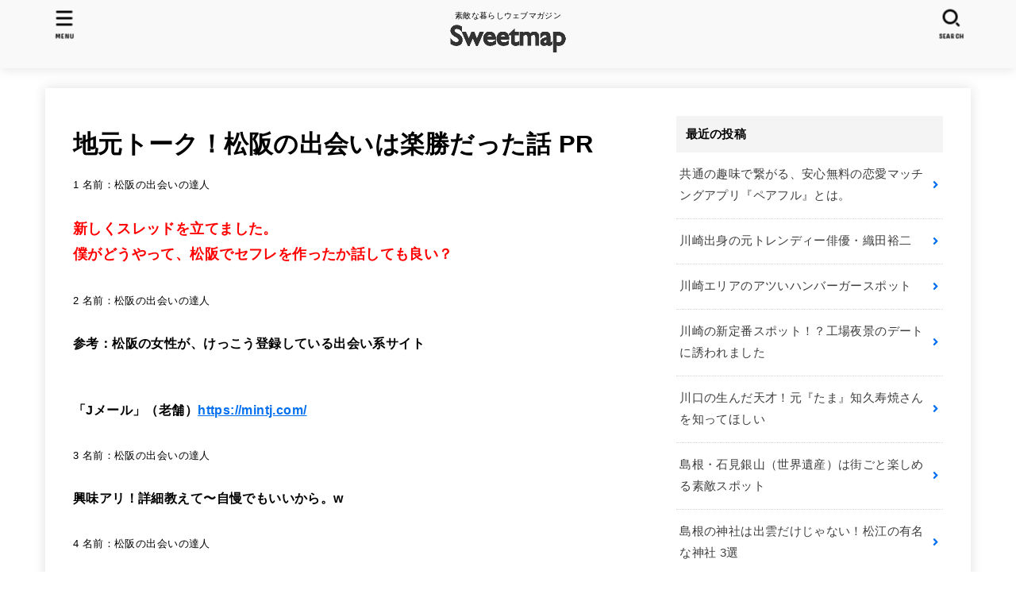

--- FILE ---
content_type: text/html; charset=UTF-8
request_url: https://www.nikukai.jp/matsusaka-talk/
body_size: 15537
content:
<!doctype html>
<html lang="ja">
<head>


<!-- Premium SEO Pack Plugin 1.4.006 -->
<script type="application/ld+json">{"@context":"https:\/\/schema.org\/","@type":"BreadcrumbList","@id":"https:\/\/www.nikukai.jp\/matsusaka-talk\/#BreadcrumbList","itemListElement":[{"@type":"ListItem","position":"1","item":{"@id":"https:\/\/www.nikukai.jp\/matsusaka-talk\/","name":"地元トーク！松阪の出会いは楽勝だった話 PR - Sweetmap"}}]}</script>
<!-- /Premium SEO Pack Plugin -->


<meta charset="utf-8">
<meta http-equiv="X-UA-Compatible" content="IE=edge">
<meta name="HandheldFriendly" content="True">
<meta name="MobileOptimized" content="320">
<meta name="viewport" content="width=device-width, initial-scale=1"/>
<link rel="pingback" href="https://www.nikukai.jp/xmlrpc.php">
<title>地元トーク！松阪の出会いは楽勝だった話 PR &#8211; Sweetmap</title>
<meta name='robots' content='max-image-preview:large' />
<meta name="robots" content="noindex, nofollow">
<link rel='dns-prefetch' href='//fonts.googleapis.com' />
<link rel='dns-prefetch' href='//use.fontawesome.com' />
<link rel='dns-prefetch' href='//s.w.org' />
<link rel="alternate" type="application/rss+xml" title="Sweetmap &raquo; フィード" href="https://www.nikukai.jp/feed/" />
<link rel="alternate" type="application/rss+xml" title="Sweetmap &raquo; コメントフィード" href="https://www.nikukai.jp/comments/feed/" />
		<script type="text/javascript">
			window._wpemojiSettings = {"baseUrl":"https:\/\/s.w.org\/images\/core\/emoji\/13.0.1\/72x72\/","ext":".png","svgUrl":"https:\/\/s.w.org\/images\/core\/emoji\/13.0.1\/svg\/","svgExt":".svg","source":{"concatemoji":"https:\/\/www.nikukai.jp\/wp-includes\/js\/wp-emoji-release.min.js?ver=5.7.14"}};
			!function(e,a,t){var n,r,o,i=a.createElement("canvas"),p=i.getContext&&i.getContext("2d");function s(e,t){var a=String.fromCharCode;p.clearRect(0,0,i.width,i.height),p.fillText(a.apply(this,e),0,0);e=i.toDataURL();return p.clearRect(0,0,i.width,i.height),p.fillText(a.apply(this,t),0,0),e===i.toDataURL()}function c(e){var t=a.createElement("script");t.src=e,t.defer=t.type="text/javascript",a.getElementsByTagName("head")[0].appendChild(t)}for(o=Array("flag","emoji"),t.supports={everything:!0,everythingExceptFlag:!0},r=0;r<o.length;r++)t.supports[o[r]]=function(e){if(!p||!p.fillText)return!1;switch(p.textBaseline="top",p.font="600 32px Arial",e){case"flag":return s([127987,65039,8205,9895,65039],[127987,65039,8203,9895,65039])?!1:!s([55356,56826,55356,56819],[55356,56826,8203,55356,56819])&&!s([55356,57332,56128,56423,56128,56418,56128,56421,56128,56430,56128,56423,56128,56447],[55356,57332,8203,56128,56423,8203,56128,56418,8203,56128,56421,8203,56128,56430,8203,56128,56423,8203,56128,56447]);case"emoji":return!s([55357,56424,8205,55356,57212],[55357,56424,8203,55356,57212])}return!1}(o[r]),t.supports.everything=t.supports.everything&&t.supports[o[r]],"flag"!==o[r]&&(t.supports.everythingExceptFlag=t.supports.everythingExceptFlag&&t.supports[o[r]]);t.supports.everythingExceptFlag=t.supports.everythingExceptFlag&&!t.supports.flag,t.DOMReady=!1,t.readyCallback=function(){t.DOMReady=!0},t.supports.everything||(n=function(){t.readyCallback()},a.addEventListener?(a.addEventListener("DOMContentLoaded",n,!1),e.addEventListener("load",n,!1)):(e.attachEvent("onload",n),a.attachEvent("onreadystatechange",function(){"complete"===a.readyState&&t.readyCallback()})),(n=t.source||{}).concatemoji?c(n.concatemoji):n.wpemoji&&n.twemoji&&(c(n.twemoji),c(n.wpemoji)))}(window,document,window._wpemojiSettings);
		</script>
		<style type="text/css">
img.wp-smiley,
img.emoji {
	display: inline !important;
	border: none !important;
	box-shadow: none !important;
	height: 1em !important;
	width: 1em !important;
	margin: 0 .07em !important;
	vertical-align: -0.1em !important;
	background: none !important;
	padding: 0 !important;
}
</style>
	<link rel='stylesheet' id='wp-block-library-css'  href='https://www.nikukai.jp/wp-includes/css/dist/block-library/style.min.css' type='text/css' media='all' />
<link rel='stylesheet' id='contact-form-7-css'  href='https://www.nikukai.jp/wp-content/plugins/contact-form-7/includes/css/styles.css?ver=5.3' type='text/css' media='all' />
<link rel='stylesheet' id='ppress-frontend-css'  href='https://www.nikukai.jp/wp-content/plugins/wp-user-avatar/assets/css/frontend.min.css?ver=3.1.4' type='text/css' media='all' />
<link rel='stylesheet' id='ppress-flatpickr-css'  href='https://www.nikukai.jp/wp-content/plugins/wp-user-avatar/assets/flatpickr/flatpickr.min.css?ver=3.1.4' type='text/css' media='all' />
<link rel='stylesheet' id='ppress-select2-css'  href='https://www.nikukai.jp/wp-content/plugins/wp-user-avatar/assets/select2/select2.min.css' type='text/css' media='all' />
<link rel='stylesheet' id='stk_style-css'  href='https://www.nikukai.jp/wp-content/themes/jstork19/style.css?ver=2.9.1' type='text/css' media='all' />
<style id='stk_style-inline-css' type='text/css'>
:root{--main-text-color:#000;--main-link-color:#006fef;--main-link-color-hover:#62a4ef;--main-ttl-bg:#f4f4f4;--main-ttl-bg-rgba:rgba(244,244,244,.1);--main-ttl-color:#000;--header-bg:#f9f9f9;--header-logo-color:#f9f9f9;--header-text-color:#000;--inner-content-bg:#fff;--label-bg:#fcee21;--label-text-color:#3e3e3e;--slider-text-color:#444;--side-text-color:#3e3e3e;--footer-bg:#f9f9f9;--footer-text-color:#000;--footer-link-color:#006fef;--new-mark-bg:#ff6347;--oc-box-blue:#82c8e2;--oc-box-blue-inner:#d4f3ff;--oc-box-red:#ee5656;--oc-box-red-inner:#feeeed;--oc-box-yellow:#ded647;--oc-box-yellow-inner:#fff8d4;--oc-box-green:#79e37c;--oc-box-green-inner:#d8f7c3;--oc-box-pink:#f7b2b2;--oc-box-pink-inner:#fee;--oc-box-gray:#9c9c9c;--oc-box-gray-inner:#f5f5f5;--oc-box-black:#313131;--oc-box-black-inner:#404040;--oc-btn-rich_yellow:#f7cf2e;--oc-btn-rich_yellow-sdw:#ecb254;--oc-btn-rich_pink:#ee5656;--oc-btn-rich_pink-sdw:#d34e4e;--oc-btn-rich_orange:#ef9b2f;--oc-btn-rich_orange-sdw:#cc8c23;--oc-btn-rich_green:#39cd75;--oc-btn-rich_green-sdw:#1eae59;--oc-btn-rich_blue:#19b4ce;--oc-btn-rich_blue-sdw:#07889d;--oc-base-border-color:rgba(125,125,125,.3)}
</style>
<link rel='stylesheet' id='stk_iconfont_style-css'  href='https://www.nikukai.jp/wp-content/themes/jstork19/webfonts/skticon/style.css' type='text/css' media='all' />
<link rel='stylesheet' id='gf_font-css'  href='https://fonts.googleapis.com/css?family=Concert+One&#038;display=swap' type='text/css' media='all' />
<style id='gf_font-inline-css' type='text/css'>
.gf {font-family: "Concert One", "游ゴシック", "Yu Gothic", "游ゴシック体", "YuGothic", "Hiragino Kaku Gothic ProN", Meiryo, sans-serif;}
</style>
<link rel='stylesheet' id='fontawesome-css'  href='https://use.fontawesome.com/releases/v5.13.0/css/all.css' type='text/css' media='all' />
<script type='text/javascript' src='https://www.nikukai.jp/wp-includes/js/jquery/jquery.min.js?ver=3.5.1' id='jquery-core-js'></script>
<script type='text/javascript' src='https://www.nikukai.jp/wp-includes/js/jquery/jquery-migrate.min.js?ver=3.3.2' id='jquery-migrate-js'></script>
<script type='text/javascript' id='zxcvbn-async-js-extra'>
/* <![CDATA[ */
var _zxcvbnSettings = {"src":"https:\/\/www.nikukai.jp\/wp-includes\/js\/zxcvbn.min.js"};
/* ]]> */
</script>
<script type='text/javascript' src='https://www.nikukai.jp/wp-includes/js/zxcvbn-async.min.js?ver=1.0' id='zxcvbn-async-js'></script>
<script type='text/javascript' src='https://www.nikukai.jp/wp-content/plugins/wp-user-avatar/assets/flatpickr/flatpickr.min.js' id='ppress-flatpickr-js'></script>
<script type='text/javascript' src='https://www.nikukai.jp/wp-content/plugins/wp-user-avatar/assets/select2/select2.min.js' id='ppress-select2-js'></script>
<link rel="https://api.w.org/" href="https://www.nikukai.jp/wp-json/" /><link rel="alternate" type="application/json" href="https://www.nikukai.jp/wp-json/wp/v2/pages/2705" /><link rel="EditURI" type="application/rsd+xml" title="RSD" href="https://www.nikukai.jp/xmlrpc.php?rsd" />
<link rel="wlwmanifest" type="application/wlwmanifest+xml" href="https://www.nikukai.jp/wp-includes/wlwmanifest.xml" /> 

<link rel="canonical" href="https://www.nikukai.jp/matsusaka-talk/" />
<link rel='shortlink' href='https://www.nikukai.jp/?p=2705' />
<link rel="alternate" type="application/json+oembed" href="https://www.nikukai.jp/wp-json/oembed/1.0/embed?url=https%3A%2F%2Fwww.nikukai.jp%2Fmatsusaka-talk%2F" />
<link rel="alternate" type="text/xml+oembed" href="https://www.nikukai.jp/wp-json/oembed/1.0/embed?url=https%3A%2F%2Fwww.nikukai.jp%2Fmatsusaka-talk%2F&#038;format=xml" />
<style type="text/css" id="custom-background-css">
body.custom-background { background-color: #ffffff; }
</style>
	<link rel="icon" href="https://www.nikukai.jp/wp-content/uploads/2021/01/fav_4.ico" sizes="32x32" />
<link rel="icon" href="https://www.nikukai.jp/wp-content/uploads/2021/01/fav_4.ico" sizes="192x192" />
<link rel="apple-touch-icon" href="https://www.nikukai.jp/wp-content/uploads/2021/01/fav_4.ico" />
<meta name="msapplication-TileImage" content="https://www.nikukai.jp/wp-content/uploads/2021/01/fav_4.ico" />
<meta name="google-site-verification" content="3mxlopT0W4Qh8cRZj_Kud-G-uEOnJq4Uy0gtrYsIKs4" />
</head>
<body class="page-template-default page page-id-2705 custom-background wp-custom-logo wp-embed-responsive headercenter bgfull">

<div id="container">

<header id="header" class="header stk_header"><div id="inner-header" class="wrap"><div id="site__logo" class="fs_m"><p class="site_description">素敵な暮らしウェブマガジン</p><p class="h1 img"><a href="https://www.nikukai.jp/" class="custom-logo-link" rel="home"><img width="1347" height="322" src="https://www.nikukai.jp/wp-content/uploads/2020/05/cropped-sweetmap20.png" class="custom-logo" alt="Sweetmap" srcset="https://www.nikukai.jp/wp-content/uploads/2020/05/cropped-sweetmap20.png 1347w, https://www.nikukai.jp/wp-content/uploads/2020/05/cropped-sweetmap20-300x72.png 300w, https://www.nikukai.jp/wp-content/uploads/2020/05/cropped-sweetmap20-768x184.png 768w, https://www.nikukai.jp/wp-content/uploads/2020/05/cropped-sweetmap20-1024x245.png 1024w" sizes="(max-width: 1347px) 100vw, 1347px" /></a></p></div><a href="#searchbox" data-remodal-target="searchbox" id="search_btn" class="nav_btn search_btn"><span class="text gf">search</span></a><a href="#spnavi" data-remodal-target="spnavi" id="stk_menu_btn" class="nav_btn menu_btn"><span class="text gf">menu</span></a></div></header><div id="content">
<div id="inner-content" class="fadeIn wrap">
<main id="main">

<article id="post-2705" class="post-2705 page type-page status-publish article">


<header class="article-header entry-header">
<h1 class="entry-title page-title" itemprop="headline" rel="bookmark">地元トーク！松阪の出会いは楽勝だった話 PR</h1>
</header>


<section class="entry-content cf">
<p><span style="font-size: small;">1 名前：松阪の出会いの達人</span></p>
<p><span style="color: red; font-size: large;"><b>新しくスレッドを立てました。<br />
僕がどうやって、松阪でセフレを作ったか話しても良い？</b></span></p>
<p><span style="font-size: small;">2 名前：松阪の出会いの達人</span></p>
<p><b>参考：松阪の女性が、けっこう登録している出会い系サイト</b></p>
<p><b><br />
</b><b>「Jメール」（老舗）<a href="https://ac.m-ads.jp/t6d63J515a0bact6/cl/?bId=d4n46265&#038;msid=2000">https://mintj.com/</a></b></p>
<p><span style="font-size: small;">3 名前：松阪の出会いの達人</span></p>
<p><b>興味アリ！詳細教えて〜自慢でもいいから。w</b></p>
<p><span style="font-size: small;">4 名前：松阪の出会いの達人</span></p>
<p><b>俺もセフレ欲しい…。（切実）</b></p>
<p><span style="font-size: small;">5 名前：松阪の出会いの達人</span></p>
<p><b>俺も今年に入って松阪で女の子（19歳）ゲットしたぞ。まさか、アナタと同じ女の子じゃ…ないよね！？</b></p>
<p><span style="font-size: small;">6 名前：松阪の出会いの達人</span></p>
<p><b>ちなみに、どんな出会い系サイト使ってるの？</b></p>
<p><span style="font-size: small;">7 名前：松阪の出会いの達人</span></p>
<p><b>ゴムなしでヤって病気とか平気なの？</b></p>
<p><span style="font-size: small;">8 名前：松阪の出会いの達人</span></p>
<p><span style="color: red; font-size: large;"><b>スレ主です。</b></span></p>
<p><span style="color: red; font-size: large;"><b>先週会った女性なんですけど、松阪に住んでいる23歳（事務職・OL）もちろん、生でオッケーの娘だった。</b></span></p>
<p><span style="color: red; font-size: large;"><b>外だしで無問題。<br />
ノリの良い感じの女の子だったんで、軽くイケましたw</b></span></p>
<p><b></b><b></b><span style="color: red; font-size: large;"><b>当然、付き合うつもりも結婚するつもりもないので、腹だしフィニッシュで！！みんなも本気じゃないなら外で出そうね！</b></span></p>
<p><span style="font-size: small;">9 名前：松阪の出会いの達人</span></p>
<p><b>どうやって出会った？</b></p>
<p><span style="font-size: small;">10 名前：松阪の出会いの達人</span></p>
<p><span style="color: red; font-size: large;"><b>＞9<br />
出会い系ですよ〜。今っぽく言うならマッチングサイト。</b></span></p>
<p><span style="font-size: small;">11 名前：松阪の出会いの達人</span></p>
<p><b>俺もこの前、一人だけど女の子とヤったわ。専門学生で松阪のコ。<br />
やっぱこういうサイトは、ヤリ目的は必ず釣れるね。</b></p>
<p><b><br />
</b><b>ゴム有りでって言われたけど、ごまかしてナマでヤリました。。<br />
その後、連絡はしてないけどw</b></p>
<p><span style="font-size: small;">12 名前：松阪の出会いの達人</span></p>
<p><b>お願いします。どうやってそんな女の子と出会えるのか、教えてー！<br />
必勝テク求む。</b></p>
<p><b><br />
</b><b>やっぱ出会い系なの？</b></p>
<p><span style="font-size: small;">13 名前：松阪の出会いの達人</span></p>
<p><span style="color: red; font-size: large;"><b>スレ主<br />
僕が使っているのは、老舗の出会い系サイトだよ。ここはかなり有名なとこ。</b></span></p>
<p><span style="color: red; font-size: large;"><b>初心者でも簡単に女の子と知り合える。</b></span></p>
<p><span style="color: red; font-size: large;"><b><br />
</b></span><b></b><span style="color: red; font-size: large;"><b>みんな、そのサイト知らないの？</b></span></p>
<p><span style="font-size: small;">14 名前：松阪の出会いの達人</span></p>
<p><b>＞13<br />
それ、なんてサイト？<br />
Twitterとかインスタグラムとか今さら言うのはナシねw</b></p>
<p><span style="font-size: small;">15 名前：松阪の出会いの達人</span></p>
<p><img src="https://www.nikukai.jp/wp-content/uploads/2024/06/jmail-b2.jpg" class="alignnone size-full wp-image-132" width="512"></p>
<p><span style="color: red; font-size: large;"><b>ここだよ。<a href="https://ac.m-ads.jp/t6d63J515a0bact6/cl/?bId=d4n46265&#038;msid=2000">https://mintj.com/</a></b></span></p>
<p><span style="font-size: small;">16 名前：松阪の出会いの達人</span></p>
<p><b>ステマでもなんでもいいから、ガチで使えるサイトおしえて〜。<br />
返事こないし、ぜんぜん俺ダメ…</b></p>
<p><span style="font-size: small;">17 名前：松阪の出会いの達人</span></p>
<p><span style="color: red; font-size: large;"><b>スレ主<br />
ステマとかじゃないですよw とりあえず説明しますね。</b></span></p>
<p><span style="color: red; font-size: large;"><b><a href="https://ac.m-ads.jp/t6d63J515a0bact6/cl/?bId=d4n46265&#038;msid=2000">https://mintj.com/</a><br />
↑↑ このサイトです。運営はかなりしっかりしてるし、悪質ユーザーは徹底排除。そして、積極的に会ってくれる女の子が多い。</b></span></p>
<p><span style="color: red; font-size: large;"><b><br />
</b></span><b></b><span style="color: red; font-size: large;"><b>以下、連投します。</b></span></p>
<p><span style="font-size: small;">18 名前：松阪の出会いの達人</span></p>
<p><b>解説よろ</b></p>
<p><span style="font-size: small;">19 名前：松阪の出会いの達人</span></p>
<p><span style="color: red; font-size: large;"><b>スレ主<br />
女の子が多い理由は、テレビとかでも紹介されてるから。</b></span></p>
<p><span style="color: red; font-size: large;"><b>運営している会社は福岡。東京にも支社アリ。</b></span></p>
<p><span style="color: red; font-size: large;"><b><br />
</b></span><b></b><span style="color: red; font-size: large;"><b>看板広告とかもけっこうデカいのを見かけました。</b></span></p>
<p><img src="https://www.nikukai.jp/wp-content/uploads/2020/05/m6-1024x698-1.png" class="alignnone size-full wp-image-136" width="512"></p>
<p><span style="color: red; font-size: large;"><b>ここまでやってたら、サクラサイトじゃないのは確定。</b></span></p>
<p><span style="color: red; font-size: large;"><b><br />
</b></span><span style="color: red; font-size: large;"><b>悪質なニセもの系ならそもそも看板設置の許可降りないし、お金かけたりしない。</b></span></p>
<p><span style="font-size: small;">20 名前：松阪の出会いの達人</span></p>
<p><img src="https://www.nikukai.jp/wp-content/uploads/2020/05/j2_big.jpg" class="alignnone size-full wp-image-136" width="512"></p>
<p><span style="font-size: small;">21 名前：松阪の出会いの達人</span></p>
<p><b>なるほど。</b></p>
<p><span style="font-size: small;">22 名前：松阪の出会いの達人</span></p>
<p><span style="color: red; font-size: large;"><b>スレ主<br />
あと、このタヌキ↑みたいなのは、サイトのマスコットキャラの「ミン太くん」ですw</b></span></p>
<p><span style="font-size: small;">23 名前：松阪の出会いの達人</span></p>
<p><b>チン太くん？</b></p>
<p><span style="font-size: small;">24 名前：松阪の出会いの達人</span></p>
<p><span style="color: red; font-size: large;"><b>＞23<br />
ミン太くんですよw<br />
ちなみに、みなさんよりおモテになるご様子。</b></span></p>
<p><img src="https://www.nikukai.jp/wp-content/uploads/2020/05/m2.png" class="alignnone size-full wp-image-136" width="512"></p>
<p><span style="font-size: small;">25 名前：松阪の出会いの達人</span></p>
<p><b>マジか！！</b></p>
<p><span style="font-size: small;">26 名前：松阪の出会いの達人</span></p>
<p><b>そのサイトが、さっき言ってた<a href="https://ac.m-ads.jp/t6d63J515a0bact6/cl/?bId=d4n46265&#038;msid=2000">Jメール</a>ってとこ？</b></p>
<p><span style="font-size: small;">27 名前：松阪の出会いの達人</span></p>
<p><span style="color: red; font-size: large;"><b>＞26<br />
そうそう。</b></span></p>
<p><span style="font-size: small;">28 名前：松阪の出会いの達人</span></p>
<p><span style="color: red; font-size: large;"><b>スレ主<br />
あと、僕が使ってみようと思った理由。</b></span></p>
<p><span style="color: red; font-size: large;"><b>女性誌とか、女の子の目が止まるトコにちゃんと広告出してる。</b></span></p>
<p><span style="color: red; font-size: large;"><b><br />
</b></span><b></b><span style="color: red; font-size: large;"><b>これはちなみにグリッターっていう女性向けファッション誌。</b></span></p>
<p><img src="https://www.nikukai.jp/wp-content/uploads/2020/05/m7.jpg" class="alignnone size-full wp-image-136" width="512"></p>
<p><span style="font-size: small;">29 名前：松阪の出会いの達人</span></p>
<p><span style="color: red; font-size: large;"><b>もう1枚。</b></span></p>
<p><img src="https://www.nikukai.jp/wp-content/uploads/2020/05/m4.jpg" class="alignnone size-full wp-image-136" width="512"></p>
<p><span style="font-size: small;">30 名前：松阪の出会いの達人</span></p>
<p><b>ホントだ。マジで女の子登録してる。今ちょっと使ってみたけど、LINEもすぐに交換できるし、文字化けとかもしない。</b></p>
<p><b><br />
</b><b>めっちゃ楽勝すぎる…汗</b></p>
<p><span style="font-size: small;">31 名前：松阪の出会いの達人</span></p>
<p><b>やったぁぁぁぁぁぁ〜ついに！！</b></p>
<p><span style="font-size: small;">32 名前：松阪の出会いの達人</span></p>
<p><span style="color: red; font-size: large;"><b>スレ主<br />
そして、極めつけはコレです。</b></span></p>
<p><a href="https://youtu.be/SRJyM43FUJs"><img src="https://www.nikukai.jp/wp-content/uploads/2020/05/jyoutube_2.jpg" class="alignnone size-full wp-image-174" width="512"></a></p>
<p><span style="color: red; font-size: large;"><b>Jメールの宣伝トラックが、バナナマンのテレビにも登場。</b></span></p>
<p><span style="color: red; font-size: large;"><b><br />
</b></span><span style="color: red; font-size: large;"><b>信頼度＆知名度はかなり高めな感じ。</b></span></p>
<p><span style="font-size: small;">33 名前：松阪の出会いの達人</span></p>
<p><b>これ、バナナマンの『Youは何しに日本へ？（テレビ東京）』だよね？</b></p>
<p><span style="font-size: small;">34 名前：松阪の出会いの達人</span></p>
<p><span style="color: red; font-size: large;"><b>＞33<br />
そう。映っているのは、Jメールの宣伝トラック。これが街中走りまくってるんですよ。本物のサイトなのは確か。</b></span></p>
<p><span style="font-size: small;">35 名前：松阪の出会いの達人</span></p>
<p><b>ってかそのサイト、オンナのレベルはどうなの？</b></p>
<p><span style="font-size: small;">36 名前：松阪の出会いの達人</span></p>
<p><span style="color: red; font-size: large;"><b>＞35<br />
かわいい子、ギャル系、なんでもいる。</b></span></p>
<p><span style="color: red; font-size: large;"><b>サイト登録しなくても検索出来るんで、一度アクセスしてみては？</b></span></p>
<p><span style="color: red; font-size: large;"><b><br />
</b></span><b></b><span style="color: red; font-size: large;"><b><a href="https://ac.m-ads.jp/t6d63J515a0bact6/cl/?bId=d4n46265&#038;msid=2000">https://mintj.com/</a></b></span></p>
<p><span style="font-size: small;">37 名前：松阪の出会いの達人</span></p>
<p><span style="color: red; font-size: large;"><b>ついでに、Jメールに登録してるかわいい娘をピックアップしてみました。<br />
※モザイクは僕が入れてますw</b></span></p>
<p><img src="https://www.nikukai.jp/wp-content/uploads/2020/05/j1.jpg" class="alignnone size-full wp-image-136" width="200"></p>
<p><img src="https://www.nikukai.jp/wp-content/uploads/2020/05/j2.jpg" class="alignnone size-full wp-image-136" width="200"></p>
<p><img src="https://www.nikukai.jp/wp-content/uploads/2020/05/j3.jpg" class="alignnone size-full wp-image-136" width="200"></p>
<p><img src="https://www.nikukai.jp/wp-content/uploads/2020/05/j4.jpg" class="alignnone size-full wp-image-136" width="200"></p>
<p><span style="font-size: small;">38 名前：松阪の出会いの達人</span></p>
<p><b>Jメールに登録してる男の方も見たけど、…逆にヤバいやつ多めだね。w</b></p>
<p><span style="font-size: small;">39 名前：松阪の出会いの達人</span></p>
<p><span style="color: red; font-size: large;"><b>＞38<br />
そうなんですよ。なので、みなさん普通メンなら余裕で釣れますよ。<br />
女の子も積極的に会ってくれます。</b></span></p>
<p><span style="color: red; font-size: large;"><b><br />
</b></span><span style="color: red; font-size: large;"><b>松阪で出会いを探すなら、これ楽勝でしょ！？</b></span></p>
<p><span style="font-size: small;">40 名前：松阪の出会いの達人</span></p>
<p><b>サンクス、スレ主。<br />
写メ追加支援させていただきます。</b></p>
<p><img src="https://www.nikukai.jp/wp-content/uploads/2020/05/j5.jpg" class="alignnone size-full wp-image-136" width="200"></p>
<p><img src="https://www.nikukai.jp/wp-content/uploads/2020/05/j6.jpg" class="alignnone size-full wp-image-136" width="200"></p>
<p><b>これ全部、Jメールに登録してる女の子です。</b></p>
<p><span style="font-size: small;">41 名前：松阪の出会いの達人</span></p>
<p><b>＞スレ主<br />
松阪で登録してる女の子もやっぱかわいい？</b></p>
<p><span style="font-size: small;">42 名前：松阪の出会いの達人</span></p>
<p><span style="color: red; font-size: large;"><b>ま、ピンキリですけどね。w<br />
でも、ヤリ目的の女の子でも十分カワイイ娘いますよ〜。</b></span></p>
<p><span style="color: red; font-size: large;"><b>逆に、ブスは切り捨てて、どんどん次にいきましょ！</b></span></p>
<p><span style="color: red; font-size: large;"><b><br />
</b></span><b></b><span style="color: red; font-size: large;"><b>会員が多い<a href="https://ac.m-ads.jp/t6d63J515a0bact6/cl/?bId=d4n46265&#038;msid=2000">Jメール</a>はアドレスも交換自由だし、はっきり言ってサクラの要素ゼロ＆簡単に初心者でも使えますよ。</b></span></p>
<p align="center">・・・</p>
<p><font color=#ff6691 size="2"><strong>当サイト一押しWEBサービス◎</strong></font><br />
<font size="2">ネットで簡単出会い</font><br />
<font size="4"><strong><a href="https://ac.m-ads.jp/t6d63J515a0bact6/cl/?bId=d4n46265&msid=2000" rel="sponsored"><u>コミュニティサイト『Jメール』</u></a></strong></font><br />
運営実績20年、ユーザー1000万人以上の老舗コミュニティサイトで出会い不足な悩みも解決。LINE交換や電話番号の交換も自由な人気のマッチングサービス。</p>
</section>


</article>
</main>
<div id="sidebar1" class="sidebar" role="complementary"><div id="recent-posts-2" class="widget widget_recent_entries"><h4 class="widgettitle gf"><span>最近の投稿</span></h4>			<ul class="widget_recent_entries__ul">
								<li class="widget_recent_entries__li">
					<a href="https://www.nikukai.jp/pair-full/" title="共通の趣味で繋がる、安心無料の恋愛マッチングアプリ『ペアフル』とは。" class="widget_recent_entries__link">
						<div class="widget_recent_entries__ttl ttl">共通の趣味で繋がる、安心無料の恋愛マッチングアプリ『ペアフル』とは。</div>
											</a>
				</li>
								<li class="widget_recent_entries__li">
					<a href="https://www.nikukai.jp/kawasaki-odayuji/" title="川崎出身の元トレンディー俳優・織田裕二" class="widget_recent_entries__link">
						<div class="widget_recent_entries__ttl ttl">川崎出身の元トレンディー俳優・織田裕二</div>
											</a>
				</li>
								<li class="widget_recent_entries__li">
					<a href="https://www.nikukai.jp/kawasaki-hamburger/" title="川崎エリアのアツいハンバーガースポット" class="widget_recent_entries__link">
						<div class="widget_recent_entries__ttl ttl">川崎エリアのアツいハンバーガースポット</div>
											</a>
				</li>
								<li class="widget_recent_entries__li">
					<a href="https://www.nikukai.jp/kawasaki-kojoyakei/" title="川崎の新定番スポット！？工場夜景のデートに誘われました" class="widget_recent_entries__link">
						<div class="widget_recent_entries__ttl ttl">川崎の新定番スポット！？工場夜景のデートに誘われました</div>
											</a>
				</li>
								<li class="widget_recent_entries__li">
					<a href="https://www.nikukai.jp/kawaguchi-chiku/" title="川口の生んだ天才！元『たま』知久寿焼さんを知ってほしい" class="widget_recent_entries__link">
						<div class="widget_recent_entries__ttl ttl">川口の生んだ天才！元『たま』知久寿焼さんを知ってほしい</div>
											</a>
				</li>
								<li class="widget_recent_entries__li">
					<a href="https://www.nikukai.jp/shimane-iwamiginzan/" title="島根・石見銀山（世界遺産）は街ごと楽しめる素敵スポット" class="widget_recent_entries__link">
						<div class="widget_recent_entries__ttl ttl">島根・石見銀山（世界遺産）は街ごと楽しめる素敵スポット</div>
											</a>
				</li>
								<li class="widget_recent_entries__li">
					<a href="https://www.nikukai.jp/matsue-jinja/" title="島根の神社は出雲だけじゃない！松江の有名な神社 3選" class="widget_recent_entries__link">
						<div class="widget_recent_entries__ttl ttl">島根の神社は出雲だけじゃない！松江の有名な神社 3選</div>
											</a>
				</li>
								<li class="widget_recent_entries__li">
					<a href="https://www.nikukai.jp/shimane-tsuwano/" title="島根の小京都…「津和野」で拝む千本鳥居" class="widget_recent_entries__link">
						<div class="widget_recent_entries__ttl ttl">島根の小京都…「津和野」で拝む千本鳥居</div>
											</a>
				</li>
								<li class="widget_recent_entries__li">
					<a href="https://www.nikukai.jp/iwate-iwatesan/" title="岩手を代表する活火山、岩手山に登ってみた" class="widget_recent_entries__link">
						<div class="widget_recent_entries__ttl ttl">岩手を代表する活火山、岩手山に登ってみた</div>
											</a>
				</li>
								<li class="widget_recent_entries__li">
					<a href="https://www.nikukai.jp/okayama-kojima/" title="岡山・児島は…もはや、町自体がジーンズのテーマパークだ！" class="widget_recent_entries__link">
						<div class="widget_recent_entries__ttl ttl">岡山・児島は…もはや、町自体がジーンズのテーマパークだ！</div>
											</a>
				</li>
								<li class="widget_recent_entries__li">
					<a href="https://www.nikukai.jp/okayama-sakuraihinako/" title="岡山の奇跡！美女図鑑で一躍有名になった桜井日奈子さん" class="widget_recent_entries__link">
						<div class="widget_recent_entries__ttl ttl">岡山の奇跡！美女図鑑で一躍有名になった桜井日奈子さん</div>
											</a>
				</li>
								<li class="widget_recent_entries__li">
					<a href="https://www.nikukai.jp/okayama-winery/" title="岡山のワイナリーにハマった話" class="widget_recent_entries__link">
						<div class="widget_recent_entries__ttl ttl">岡山のワイナリーにハマった話</div>
											</a>
				</li>
								<li class="widget_recent_entries__li">
					<a href="https://www.nikukai.jp/okayama-curry/" title="岡山で押さえておきたいカレーショップを巡ってみた" class="widget_recent_entries__link">
						<div class="widget_recent_entries__ttl ttl">岡山で押さえておきたいカレーショップを巡ってみた</div>
											</a>
				</li>
								<li class="widget_recent_entries__li">
					<a href="https://www.nikukai.jp/okamaya-jizake/" title="岡山が誇る地酒！大典白菊・酒一筋・冬の月" class="widget_recent_entries__link">
						<div class="widget_recent_entries__ttl ttl">岡山が誇る地酒！大典白菊・酒一筋・冬の月</div>
											</a>
				</li>
								<li class="widget_recent_entries__li">
					<a href="https://www.nikukai.jp/gifu-toki/" title="岐阜の誇り、陶磁器について幅広く学べる施設を紹介します！" class="widget_recent_entries__link">
						<div class="widget_recent_entries__ttl ttl">岐阜の誇り、陶磁器について幅広く学べる施設を紹介します！</div>
											</a>
				</li>
							</ul>
			</div><div id="text-22" class="widget widget_text"><h4 class="widgettitle gf"><span>お知らせ</span></h4>			<div class="textwidget"><p>Sweetmapの一部のコンテンツをリニューアルし、新サイト『<a href="https://erunet.co.jp/2nd-map/">セカンドマップ</a>』に生まれ変わります。恋愛や出会いに関する記事は、以後そちらで更新します。</p>
</div>
		</div><div id="text-23" class="widget widget_text"><h4 class="widgettitle gf"><span>おすすめサイト</span></h4>			<div class="textwidget"><p><a href="https://hatten-map.jp/">ハッテンMAP</a><br />
2025年オープン！安心・安全な全国各地のクルージングスペースをご案内するゲイ向け情報サイト。</p>
</div>
		</div></div></div>
</div>
<div id="breadcrumb" class="breadcrumb fadeIn pannavi_on_bottom"><div class="wrap"><ul class="breadcrumb__ul" itemscope itemtype="http://schema.org/BreadcrumbList"><li class="breadcrumb__li bc_homelink" itemprop="itemListElement" itemscope itemtype="http://schema.org/ListItem"><a class="breadcrumb__link" itemprop="item" href="https://www.nikukai.jp/"><span itemprop="name"> HOME</span></a><meta itemprop="position" content="1" /></li><li class="breadcrumb__li" itemprop="itemListElement" itemscope itemtype="http://schema.org/ListItem" class="bc_posttitle"><span itemprop="name">地元トーク！松阪の出会いは楽勝だった話 PR<meta itemprop="position" content="2" /></span></li></ul></div></div><div id="navbtn_search_content" class="remodal searchbox" data-remodal-id="searchbox" data-remodal-options="hashTracking:false"><form role="search" method="get" class="searchform" action="https://www.nikukai.jp/">
				<label>
					<span class="screen-reader-text">検索:</span>
					<input type="search" class="searchform_input" placeholder="検索&hellip;" value="" name="s" />
				</label>
				<button type="submit" class="searchsubmit"></button>
			</form><button class="remodal-close"data-remodal-action="close"><span class="text gf">CLOSE</span></button></div>
<div id="navbtn_menu_content" class="remodal spnavi" data-remodal-id="spnavi" data-remodal-options="hashTracking:false"><button data-remodal-action="close" class="remodal-close"><span class="text gf">CLOSE</span></button><div id="tag_cloud-2" class="widget widget_tag_cloud"><h4 class="widgettitle gf"><span>タグ</span></h4><div class="tagcloud"><a href="https://www.nikukai.jp/tag/%e3%82%bb%e3%83%83%e3%82%af%e3%82%b9/" class="tag-cloud-link tag-link-144 tag-link-position-1" style="font-size: 8pt;" aria-label="セックス (12個の項目)">セックス</a>
<a href="https://www.nikukai.jp/tag/%e3%82%bb%e3%83%95%e3%83%ac/" class="tag-cloud-link tag-link-140 tag-link-position-2" style="font-size: 17.810218978102pt;" aria-label="セフレ (117個の項目)">セフレ</a>
<a href="https://www.nikukai.jp/tag/%e3%83%91%e3%83%91%e6%b4%bb/" class="tag-cloud-link tag-link-147 tag-link-position-3" style="font-size: 13.211678832117pt;" aria-label="パパ活 (41個の項目)">パパ活</a>
<a href="https://www.nikukai.jp/tag/%e3%83%9e%e3%83%83%e3%83%81%e3%83%b3%e3%82%b0%e3%82%a2%e3%83%97%e3%83%aa/" class="tag-cloud-link tag-link-145 tag-link-position-4" style="font-size: 11.883211678832pt;" aria-label="マッチングアプリ (30個の項目)">マッチングアプリ</a>
<a href="https://www.nikukai.jp/tag/%e3%83%9e%e3%83%9e%e6%b4%bb/" class="tag-cloud-link tag-link-143 tag-link-position-5" style="font-size: 14.233576642336pt;" aria-label="ママ活 (51個の項目)">ママ活</a>
<a href="https://www.nikukai.jp/tag/%e4%bf%ba%e6%97%85/" class="tag-cloud-link tag-link-66 tag-link-position-6" style="font-size: 16.175182481752pt;" aria-label="俺旅 (81個の項目)">俺旅</a>
<a href="https://www.nikukai.jp/tag/%e5%87%ba%e4%bc%9a%e3%81%84/" class="tag-cloud-link tag-link-139 tag-link-position-7" style="font-size: 20.978102189781pt;" aria-label="出会い (238個の項目)">出会い</a>
<a href="https://www.nikukai.jp/tag/%e5%87%ba%e4%bc%9a%e3%81%84%e7%b3%bb/" class="tag-cloud-link tag-link-146 tag-link-position-8" style="font-size: 16.175182481752pt;" aria-label="出会い系 (80個の項目)">出会い系</a>
<a href="https://www.nikukai.jp/tag/%e5%89%b2%e3%82%8a%e5%88%87%e3%82%8a%e5%87%ba%e4%bc%9a%e3%81%84%e6%8e%b2%e7%a4%ba%e6%9d%bf/" class="tag-cloud-link tag-link-141 tag-link-position-9" style="font-size: 22pt;" aria-label="割り切り出会い掲示板 (301個の項目)">割り切り出会い掲示板</a>
<a href="https://www.nikukai.jp/tag/%e7%ab%8b%e3%81%a1%e3%82%93%e3%81%bc/" class="tag-cloud-link tag-link-149 tag-link-position-10" style="font-size: 10.554744525547pt;" aria-label="立ちんぼ (22個の項目)">立ちんぼ</a>
<a href="https://www.nikukai.jp/tag/%e7%ab%a5%e8%b2%9e/" class="tag-cloud-link tag-link-142 tag-link-position-11" style="font-size: 12.598540145985pt;" aria-label="童貞 (35個の項目)">童貞</a></div>
</div><div id="categories-3" class="widget widget_categories"><h4 class="widgettitle gf"><span>カテゴリー</span></h4>
			<ul>
					<li class="cat-item cat-item-9"><a href="https://www.nikukai.jp/category/j%e3%83%a1%e3%83%bc%e3%83%ab/">Jメール</a>
</li>
	<li class="cat-item cat-item-102"><a href="https://www.nikukai.jp/category/%e3%81%84%e3%82%8f%e3%81%8d/">いわき</a>
</li>
	<li class="cat-item cat-item-137"><a href="https://www.nikukai.jp/category/%e3%82%bb%e3%83%95%e3%83%ac/">セフレの話</a>
</li>
	<li class="cat-item cat-item-98"><a href="https://www.nikukai.jp/category/%e4%b8%89%e8%bb%92%e8%8c%b6%e5%b1%8b/">三軒茶屋</a>
</li>
	<li class="cat-item cat-item-28"><a href="https://www.nikukai.jp/category/%e4%b8%89%e9%87%8d/">三重</a>
</li>
	<li class="cat-item cat-item-100"><a href="https://www.nikukai.jp/category/%e4%b8%8a%e9%87%8e/">上野</a>
</li>
	<li class="cat-item cat-item-87"><a href="https://www.nikukai.jp/category/%e4%b8%8b%e5%8c%97%e6%b2%a2/">下北沢</a>
</li>
	<li class="cat-item cat-item-5"><a href="https://www.nikukai.jp/category/%e4%b8%8b%e9%96%a2/">下関</a>
</li>
	<li class="cat-item cat-item-82"><a href="https://www.nikukai.jp/category/%e4%b8%ad%e7%9b%ae%e9%bb%92/">中目黒</a>
</li>
	<li class="cat-item cat-item-75"><a href="https://www.nikukai.jp/category/%e4%b8%ad%e9%87%8e/">中野</a>
</li>
	<li class="cat-item cat-item-7"><a href="https://www.nikukai.jp/category/%e4%b9%85%e7%95%99%e7%b1%b3/">久留米</a>
</li>
	<li class="cat-item cat-item-89"><a href="https://www.nikukai.jp/category/%e4%ba%94%e5%8f%8d%e7%94%b0/">五反田</a>
</li>
	<li class="cat-item cat-item-30"><a href="https://www.nikukai.jp/category/%e4%ba%ac%e9%83%bd/">京都</a>
</li>
	<li class="cat-item cat-item-132"><a href="https://www.nikukai.jp/category/%e4%bb%99%e5%8f%b0/">仙台</a>
</li>
	<li class="cat-item cat-item-8"><a href="https://www.nikukai.jp/category/%e4%bd%90%e4%b8%96%e4%bf%9d/">佐世保</a>
</li>
	<li class="cat-item cat-item-47"><a href="https://www.nikukai.jp/category/%e4%bd%90%e8%b3%80/">佐賀</a>
</li>
	<li class="cat-item cat-item-55"><a href="https://www.nikukai.jp/category/%e5%80%89%e6%95%b7/">倉敷</a>
</li>
	<li class="cat-item cat-item-76"><a href="https://www.nikukai.jp/category/%e5%85%ab%e5%b0%be/">八尾</a>
</li>
	<li class="cat-item cat-item-134"><a href="https://www.nikukai.jp/category/%e5%85%ab%e6%88%b8/">八戸</a>
</li>
	<li class="cat-item cat-item-65"><a href="https://www.nikukai.jp/category/%e5%85%ab%e7%8e%8b%e5%ad%90/">八王子</a>
</li>
	<li class="cat-item cat-item-94"><a href="https://www.nikukai.jp/category/%e5%85%ad%e6%9c%ac%e6%9c%a8/">六本木</a>
</li>
	<li class="cat-item cat-item-32"><a href="https://www.nikukai.jp/category/%e5%85%b5%e5%ba%ab/">兵庫</a>
</li>
	<li class="cat-item cat-item-138"><a href="https://www.nikukai.jp/category/%e5%87%ba%e4%bc%9a%e3%81%84/">出会いの話</a>
</li>
	<li class="cat-item cat-item-114"><a href="https://www.nikukai.jp/category/%e5%89%8d%e6%a9%8b/">前橋</a>
</li>
	<li class="cat-item cat-item-115"><a href="https://www.nikukai.jp/category/%e5%8c%97%e4%b9%9d%e5%b7%9e/">北九州</a>
</li>
	<li class="cat-item cat-item-95"><a href="https://www.nikukai.jp/category/%e5%8c%97%e5%8d%83%e4%bd%8f/">北千住</a>
</li>
	<li class="cat-item cat-item-56"><a href="https://www.nikukai.jp/category/%e5%8c%97%e6%b5%b7%e9%81%93/">北海道</a>
</li>
	<li class="cat-item cat-item-15"><a href="https://www.nikukai.jp/category/%e5%8d%83%e8%91%89/">千葉</a>
</li>
	<li class="cat-item cat-item-119"><a href="https://www.nikukai.jp/category/%e5%90%89%e7%a5%a5%e5%af%ba/">吉祥寺</a>
</li>
	<li class="cat-item cat-item-123"><a href="https://www.nikukai.jp/category/%e5%90%8d%e5%8f%a4%e5%b1%8b/">名古屋</a>
</li>
	<li class="cat-item cat-item-104"><a href="https://www.nikukai.jp/category/%e5%91%89/">呉</a>
</li>
	<li class="cat-item cat-item-128"><a href="https://www.nikukai.jp/category/%e5%92%8c%e6%ad%8c%e5%b1%b1/">和歌山</a>
</li>
	<li class="cat-item cat-item-73"><a href="https://www.nikukai.jp/category/%e5%93%81%e5%b7%9d/">品川</a>
</li>
	<li class="cat-item cat-item-121"><a href="https://www.nikukai.jp/category/%e5%9b%bd%e5%88%86%e5%af%ba/">国分寺</a>
</li>
	<li class="cat-item cat-item-16"><a href="https://www.nikukai.jp/category/%e5%9f%bc%e7%8e%89/">埼玉</a>
</li>
	<li class="cat-item cat-item-108"><a href="https://www.nikukai.jp/category/%e5%a0%ba/">堺</a>
</li>
	<li class="cat-item cat-item-122"><a href="https://www.nikukai.jp/category/%e5%a4%a7%e4%ba%95%e7%94%ba/">大井町</a>
</li>
	<li class="cat-item cat-item-42"><a href="https://www.nikukai.jp/category/%e5%a4%a7%e5%88%86/">大分</a>
</li>
	<li class="cat-item cat-item-111"><a href="https://www.nikukai.jp/category/%e5%a4%a7%e6%b4%a5/">大津</a>
</li>
	<li class="cat-item cat-item-29"><a href="https://www.nikukai.jp/category/%e5%a4%a7%e9%98%aa/">大阪</a>
</li>
	<li class="cat-item cat-item-33"><a href="https://www.nikukai.jp/category/%e5%a5%88%e8%89%af/">奈良</a>
</li>
	<li class="cat-item cat-item-79"><a href="https://www.nikukai.jp/category/%e5%a7%ab%e8%b7%af/">姫路</a>
</li>
	<li class="cat-item cat-item-105"><a href="https://www.nikukai.jp/category/%e5%ae%87%e9%83%bd%e5%ae%ae/">宇都宮</a>
</li>
	<li class="cat-item cat-item-61"><a href="https://www.nikukai.jp/category/%e5%ae%ae%e5%9f%8e/">宮城</a>
</li>
	<li class="cat-item cat-item-46"><a href="https://www.nikukai.jp/category/%e5%ae%ae%e5%b4%8e/">宮崎</a>
</li>
	<li class="cat-item cat-item-23"><a href="https://www.nikukai.jp/category/%e5%af%8c%e5%b1%b1/">富山</a>
</li>
	<li class="cat-item cat-item-109"><a href="https://www.nikukai.jp/category/%e5%b0%bc%e5%b4%8e/">尼崎</a>
</li>
	<li class="cat-item cat-item-37"><a href="https://www.nikukai.jp/category/%e5%b1%b1%e5%8f%a3/">山口</a>
</li>
	<li class="cat-item cat-item-62"><a href="https://www.nikukai.jp/category/%e5%b1%b1%e5%bd%a2/">山形</a>
</li>
	<li class="cat-item cat-item-20"><a href="https://www.nikukai.jp/category/%e5%b1%b1%e6%a2%a8/">山梨</a>
</li>
	<li class="cat-item cat-item-26"><a href="https://www.nikukai.jp/category/%e5%b2%90%e9%98%9c/">岐阜</a>
</li>
	<li class="cat-item cat-item-35"><a href="https://www.nikukai.jp/category/%e5%b2%a1%e5%b1%b1/">岡山</a>
</li>
	<li class="cat-item cat-item-54"><a href="https://www.nikukai.jp/category/%e5%b2%a1%e5%b4%8e/">岡崎</a>
</li>
	<li class="cat-item cat-item-60"><a href="https://www.nikukai.jp/category/%e5%b2%a9%e6%89%8b/">岩手</a>
</li>
	<li class="cat-item cat-item-38"><a href="https://www.nikukai.jp/category/%e5%b3%b6%e6%a0%b9/">島根</a>
</li>
	<li class="cat-item cat-item-106"><a href="https://www.nikukai.jp/category/%e5%b7%9d%e5%8f%a3/">川口</a>
</li>
	<li class="cat-item cat-item-68"><a href="https://www.nikukai.jp/category/%e5%b7%9d%e5%b4%8e/">川崎</a>
</li>
	<li class="cat-item cat-item-57"><a href="https://www.nikukai.jp/category/%e5%b7%9d%e8%b6%8a/">川越</a>
</li>
	<li class="cat-item cat-item-81"><a href="https://www.nikukai.jp/category/%e5%b7%a3%e9%b4%a8/">巣鴨</a>
</li>
	<li class="cat-item cat-item-34"><a href="https://www.nikukai.jp/category/%e5%ba%83%e5%b3%b6/">広島</a>
</li>
	<li class="cat-item cat-item-131"><a href="https://www.nikukai.jp/category/%e5%be%b3%e5%b3%b6/">徳島</a>
</li>
	<li class="cat-item cat-item-64"><a href="https://www.nikukai.jp/category/%e6%81%b5%e6%af%94%e5%af%bf/">恵比寿</a>
</li>
	<li class="cat-item cat-item-40"><a href="https://www.nikukai.jp/category/%e6%84%9b%e5%aa%9b/">愛媛</a>
</li>
	<li class="cat-item cat-item-25"><a href="https://www.nikukai.jp/category/%e6%84%9b%e7%9f%a5/">愛知</a>
</li>
	<li class="cat-item cat-item-99"><a href="https://www.nikukai.jp/category/%e6%96%b0%e5%ae%bf/">新宿</a>
</li>
	<li class="cat-item cat-item-91"><a href="https://www.nikukai.jp/category/%e6%96%b0%e6%a9%8b/">新橋</a>
</li>
	<li class="cat-item cat-item-21"><a href="https://www.nikukai.jp/category/%e6%96%b0%e6%bd%9f/">新潟</a>
</li>
	<li class="cat-item cat-item-72"><a href="https://www.nikukai.jp/category/%e6%97%a5%e6%9c%ac%e6%a9%8b/">日本橋</a>
</li>
	<li class="cat-item cat-item-13"><a href="https://www.nikukai.jp/category/%e6%97%ad%e5%b7%9d/">旭川</a>
</li>
	<li class="cat-item cat-item-10"><a href="https://www.nikukai.jp/category/%e6%98%8e%e7%9f%b3/">明石</a>
</li>
	<li class="cat-item cat-item-1"><a href="https://www.nikukai.jp/category/%e6%9c%aa%e5%88%86%e9%a1%9e/">未分類</a>
</li>
	<li class="cat-item cat-item-101"><a href="https://www.nikukai.jp/category/%e6%9c%ad%e5%b9%8c/">札幌</a>
</li>
	<li class="cat-item cat-item-133"><a href="https://www.nikukai.jp/category/%e6%9d%b1%e4%ba%ac/">東京</a>
</li>
	<li class="cat-item cat-item-110"><a href="https://www.nikukai.jp/category/%e6%9d%b1%e5%a4%a7%e9%98%aa/">東大阪</a>
</li>
	<li class="cat-item cat-item-63"><a href="https://www.nikukai.jp/category/%e6%9d%be%e5%b1%b1/">松山</a>
</li>
	<li class="cat-item cat-item-103"><a href="https://www.nikukai.jp/category/%e6%9d%be%e6%b1%9f/">松江</a>
</li>
	<li class="cat-item cat-item-71"><a href="https://www.nikukai.jp/category/%e6%9e%9a%e6%96%b9/">枚方</a>
</li>
	<li class="cat-item cat-item-51"><a href="https://www.nikukai.jp/category/%e6%9f%8f/">柏</a>
</li>
	<li class="cat-item cat-item-18"><a href="https://www.nikukai.jp/category/%e6%a0%83%e6%9c%a8/">栃木</a>
</li>
	<li class="cat-item cat-item-116"><a href="https://www.nikukai.jp/category/%e6%a8%aa%e6%b5%9c/">横浜</a>
</li>
	<li class="cat-item cat-item-113"><a href="https://www.nikukai.jp/category/%e6%a8%aa%e9%a0%88%e8%b3%80/">横須賀</a>
</li>
	<li class="cat-item cat-item-70"><a href="https://www.nikukai.jp/category/%e6%b1%a0%e8%a2%8b/">池袋</a>
</li>
	<li class="cat-item cat-item-48"><a href="https://www.nikukai.jp/category/%e6%b2%96%e7%b8%84/">沖縄</a>
</li>
	<li class="cat-item cat-item-90"><a href="https://www.nikukai.jp/category/%e6%b5%85%e8%8d%89/">浅草</a>
</li>
	<li class="cat-item cat-item-53"><a href="https://www.nikukai.jp/category/%e6%b5%9c%e6%9d%be/">浜松</a>
</li>
	<li class="cat-item cat-item-69"><a href="https://www.nikukai.jp/category/%e6%b8%8b%e8%b0%b7/">渋谷</a>
</li>
	<li class="cat-item cat-item-31"><a href="https://www.nikukai.jp/category/%e6%bb%8b%e8%b3%80/">滋賀</a>
</li>
	<li class="cat-item cat-item-45"><a href="https://www.nikukai.jp/category/%e7%86%8a%e6%9c%ac/">熊本</a>
</li>
	<li class="cat-item cat-item-80"><a href="https://www.nikukai.jp/category/%e7%94%ba%e7%94%b0/">町田</a>
</li>
	<li class="cat-item cat-item-107"><a href="https://www.nikukai.jp/category/%e7%9b%9b%e5%b2%a1/">盛岡</a>
</li>
	<li class="cat-item cat-item-52"><a href="https://www.nikukai.jp/category/%e7%9b%b8%e6%a8%a1%e5%8e%9f/">相模原</a>
</li>
	<li class="cat-item cat-item-24"><a href="https://www.nikukai.jp/category/%e7%9f%b3%e5%b7%9d/">石川</a>
</li>
	<li class="cat-item cat-item-14"><a href="https://www.nikukai.jp/category/%e7%a5%9e%e5%a5%88%e5%b7%9d/">神奈川</a>
</li>
	<li class="cat-item cat-item-125"><a href="https://www.nikukai.jp/category/%e7%a5%9e%e6%88%b8/">神戸</a>
</li>
	<li class="cat-item cat-item-84"><a href="https://www.nikukai.jp/category/%e7%a5%9e%e7%94%b0/">神田</a>
</li>
	<li class="cat-item cat-item-126"><a href="https://www.nikukai.jp/category/%e7%a6%8f%e4%ba%95/">福井</a>
</li>
	<li class="cat-item cat-item-59"><a href="https://www.nikukai.jp/category/%e7%a6%8f%e5%b1%b1/">福山</a>
</li>
	<li class="cat-item cat-item-41"><a href="https://www.nikukai.jp/category/%e7%a6%8f%e5%b2%a1/">福岡</a>
</li>
	<li class="cat-item cat-item-130"><a href="https://www.nikukai.jp/category/%e7%a6%8f%e5%b3%b6/">福島</a>
</li>
	<li class="cat-item cat-item-49"><a href="https://www.nikukai.jp/category/%e7%a7%8b%e7%94%b0/">秋田</a>
</li>
	<li class="cat-item cat-item-124"><a href="https://www.nikukai.jp/category/%e7%a7%8b%e8%91%89%e5%8e%9f/">秋葉原</a>
</li>
	<li class="cat-item cat-item-96"><a href="https://www.nikukai.jp/category/%e7%ab%8b%e5%b7%9d/">立川</a>
</li>
	<li class="cat-item cat-item-19"><a href="https://www.nikukai.jp/category/%e7%be%a4%e9%a6%ac/">群馬</a>
</li>
	<li class="cat-item cat-item-50"><a href="https://www.nikukai.jp/category/%e8%88%b9%e6%a9%8b/">船橋</a>
</li>
	<li class="cat-item cat-item-17"><a href="https://www.nikukai.jp/category/%e8%8c%a8%e5%9f%8e/">茨城</a>
</li>
	<li class="cat-item cat-item-74"><a href="https://www.nikukai.jp/category/%e8%91%9b%e8%a5%bf/">葛西</a>
</li>
	<li class="cat-item cat-item-97"><a href="https://www.nikukai.jp/category/%e8%92%b2%e7%94%b0/">蒲田</a>
</li>
	<li class="cat-item cat-item-136"><a href="https://www.nikukai.jp/category/%e8%97%a4%e6%b2%a2/">藤沢</a>
</li>
	<li class="cat-item cat-item-117"><a href="https://www.nikukai.jp/category/%e8%a5%bf%e5%ae%ae/">西宮</a>
</li>
	<li class="cat-item cat-item-135"><a href="https://www.nikukai.jp/category/%e8%b1%8a%e4%b8%ad/">豊中</a>
</li>
	<li class="cat-item cat-item-67"><a href="https://www.nikukai.jp/category/%e8%b1%8a%e6%a9%8b/">豊橋</a>
</li>
	<li class="cat-item cat-item-11"><a href="https://www.nikukai.jp/category/%e8%b1%8a%e7%94%b0/">豊田</a>
</li>
	<li class="cat-item cat-item-83"><a href="https://www.nikukai.jp/category/%e8%b5%a4%e5%9d%82/">赤坂</a>
</li>
	<li class="cat-item cat-item-85"><a href="https://www.nikukai.jp/category/%e8%b5%a4%e7%be%bd/">赤羽</a>
</li>
	<li class="cat-item cat-item-78"><a href="https://www.nikukai.jp/category/%e8%b6%8a%e8%b0%b7/">越谷</a>
</li>
	<li class="cat-item cat-item-118"><a href="https://www.nikukai.jp/category/%e9%82%a3%e8%a6%87/">那覇</a>
</li>
	<li class="cat-item cat-item-112"><a href="https://www.nikukai.jp/category/%e9%83%a1%e5%b1%b1/">郡山</a>
</li>
	<li class="cat-item cat-item-58"><a href="https://www.nikukai.jp/category/%e9%87%91%e6%b2%a2/">金沢</a>
</li>
	<li class="cat-item cat-item-88"><a href="https://www.nikukai.jp/category/%e9%8a%80%e5%ba%a7/">銀座</a>
</li>
	<li class="cat-item cat-item-120"><a href="https://www.nikukai.jp/category/%e9%8c%a6%e7%b3%b8%e7%94%ba/">錦糸町</a>
</li>
	<li class="cat-item cat-item-44"><a href="https://www.nikukai.jp/category/%e9%95%b7%e5%b4%8e/">長崎</a>
</li>
	<li class="cat-item cat-item-22"><a href="https://www.nikukai.jp/category/%e9%95%b7%e9%87%8e/">長野</a>
</li>
	<li class="cat-item cat-item-127"><a href="https://www.nikukai.jp/category/%e9%9d%92%e6%a3%ae/">青森</a>
</li>
	<li class="cat-item cat-item-27"><a href="https://www.nikukai.jp/category/%e9%9d%99%e5%b2%a1/">静岡</a>
</li>
	<li class="cat-item cat-item-39"><a href="https://www.nikukai.jp/category/%e9%a6%99%e5%b7%9d/">香川</a>
</li>
	<li class="cat-item cat-item-86"><a href="https://www.nikukai.jp/category/%e9%ab%98%e5%86%86%e5%af%ba/">高円寺</a>
</li>
	<li class="cat-item cat-item-12"><a href="https://www.nikukai.jp/category/%e9%ab%98%e5%b4%8e/">高崎</a>
</li>
	<li class="cat-item cat-item-6"><a href="https://www.nikukai.jp/category/%e9%ab%98%e6%9d%be/">高松</a>
</li>
	<li class="cat-item cat-item-77"><a href="https://www.nikukai.jp/category/%e9%ab%98%e6%a7%bb/">高槻</a>
</li>
	<li class="cat-item cat-item-129"><a href="https://www.nikukai.jp/category/%e9%ab%98%e7%9f%a5/">高知</a>
</li>
	<li class="cat-item cat-item-36"><a href="https://www.nikukai.jp/category/%e9%b3%a5%e5%8f%96/">鳥取</a>
</li>
	<li class="cat-item cat-item-43"><a href="https://www.nikukai.jp/category/%e9%b9%bf%e5%85%90%e5%b3%b6/">鹿児島</a>
</li>
			</ul>

			</div><button data-remodal-action="close" class="remodal-close"><span class="text gf">CLOSE</span></button></div><footer id="footer" class="footer">
	<div id="inner-footer" class="inner wrap cf">
		<div id="footer-top"><div id="text-8" class="widget footerwidget widget_text"><h4 class="widgettitle gf"><span>運営会社</span></h4>			<div class="textwidget"><p>エルネット株式会社<br />
<span style="font-size: small;"><a href="https://erunet.co.jp/">https://erunet.co.jp/</a><br />
東京都千代田区神田神保町3丁目11番6号 神保町ビル10階<br />
<a href="https://www.nikukai.jp/about-us/">サイトポリシー</a> | <a href="https://www.nikukai.jp/contact/">お問い合わせ</a></span></p>
</div>
		</div></div>
		<div id="footer-bottom">
			<p class="source-org copyright">&copy;Copyright 2026 <a href="https://www.nikukai.jp/" rel="nofollow">Sweetmap</a> .All Rights Reserved.</p>		</div>
	</div>
</footer>
</div>

		<div id="page-top">
			<a href="#container" class="pt-button" title="ページトップへ"></a>
		</div>
			<script id="stk-script-pt-active">
				document.addEventListener( 'DOMContentLoaded', function() {
					var topBtn = document.getElementById( 'page-top' );
					if ( ! topBtn ) {
						return;
					}

					window.addEventListener(
						'scroll',
						function() {
							if (window.pageYOffset > 400) {
								topBtn.classList.add( 'pt-active');
							} else {
								topBtn.classList.remove( 'pt-active');
							}
						}
					), { passive: true };
				} );
			</script><script id="stk-script-cat_accordion">
	jQuery(document).ready(function($) {
		$(".widget_categories li, .widget_nav_menu li").has("ul").toggleClass("accordionMenu");
		$(".widget ul.children , .widget ul.sub-menu").after("<span class='accordionBtn'></span>");
		$(".widget ul.children , .widget ul.sub-menu").hide();
		$("ul .accordionBtn").on("click", function() {
			$(this).prev("ul").slideToggle();
			$(this).toggleClass("active");
		});
	});
</script>        <script>
            if (typeof jQuery !== 'undefined') {
                (function ($) {
                    $('.pp-tab-widget').on('click', 'li a', function (e) {
                        e.preventDefault();
                        var $tab = $(this),
                            href = $tab.attr('href');

                        $('.pp-active').removeClass('pp-active');
                        $tab.addClass('pp-active');

                        $('.pp-show')
                            .removeClass('pp-show')
                            .addClass('pp-hide')
                            .hide();

                        $(href)
                            .removeClass('pp-hide')
                            .addClass('pp-show')
                            .hide()
                            .fadeIn(550);
                    });
                })(jQuery);
            }
        </script>
        <script type='text/javascript' id='contact-form-7-js-extra'>
/* <![CDATA[ */
var wpcf7 = {"apiSettings":{"root":"https:\/\/www.nikukai.jp\/wp-json\/contact-form-7\/v1","namespace":"contact-form-7\/v1"}};
/* ]]> */
</script>
<script type='text/javascript' src='https://www.nikukai.jp/wp-content/plugins/contact-form-7/includes/js/scripts.js?ver=5.3' id='contact-form-7-js'></script>
<script type='text/javascript' src='https://www.nikukai.jp/wp-includes/js/dist/vendor/wp-polyfill.min.js?ver=7.4.4' id='wp-polyfill-js'></script>
<script type='text/javascript' id='wp-polyfill-js-after'>
( 'fetch' in window ) || document.write( '<script src="https://www.nikukai.jp/wp-includes/js/dist/vendor/wp-polyfill-fetch.min.js?ver=3.0.0"></scr' + 'ipt>' );( document.contains ) || document.write( '<script src="https://www.nikukai.jp/wp-includes/js/dist/vendor/wp-polyfill-node-contains.min.js?ver=3.42.0"></scr' + 'ipt>' );( window.DOMRect ) || document.write( '<script src="https://www.nikukai.jp/wp-includes/js/dist/vendor/wp-polyfill-dom-rect.min.js?ver=3.42.0"></scr' + 'ipt>' );( window.URL && window.URL.prototype && window.URLSearchParams ) || document.write( '<script src="https://www.nikukai.jp/wp-includes/js/dist/vendor/wp-polyfill-url.min.js?ver=3.6.4"></scr' + 'ipt>' );( window.FormData && window.FormData.prototype.keys ) || document.write( '<script src="https://www.nikukai.jp/wp-includes/js/dist/vendor/wp-polyfill-formdata.min.js?ver=3.0.12"></scr' + 'ipt>' );( Element.prototype.matches && Element.prototype.closest ) || document.write( '<script src="https://www.nikukai.jp/wp-includes/js/dist/vendor/wp-polyfill-element-closest.min.js?ver=2.0.2"></scr' + 'ipt>' );( 'objectFit' in document.documentElement.style ) || document.write( '<script src="https://www.nikukai.jp/wp-includes/js/dist/vendor/wp-polyfill-object-fit.min.js?ver=2.3.4"></scr' + 'ipt>' );
</script>
<script type='text/javascript' src='https://www.nikukai.jp/wp-includes/js/dist/hooks.min.js?ver=d0188aa6c336f8bb426fe5318b7f5b72' id='wp-hooks-js'></script>
<script type='text/javascript' src='https://www.nikukai.jp/wp-includes/js/dist/i18n.min.js?ver=6ae7d829c963a7d8856558f3f9b32b43' id='wp-i18n-js'></script>
<script type='text/javascript' id='wp-i18n-js-after'>
wp.i18n.setLocaleData( { 'text direction\u0004ltr': [ 'ltr' ] } );
</script>
<script type='text/javascript' id='password-strength-meter-js-extra'>
/* <![CDATA[ */
var pwsL10n = {"unknown":"\u30d1\u30b9\u30ef\u30fc\u30c9\u5f37\u5ea6\u4e0d\u660e","short":"\u975e\u5e38\u306b\u8106\u5f31","bad":"\u8106\u5f31","good":"\u666e\u901a","strong":"\u5f37\u529b","mismatch":"\u4e0d\u4e00\u81f4"};
/* ]]> */
</script>
<script type='text/javascript' id='password-strength-meter-js-translations'>
( function( domain, translations ) {
	var localeData = translations.locale_data[ domain ] || translations.locale_data.messages;
	localeData[""].domain = domain;
	wp.i18n.setLocaleData( localeData, domain );
} )( "default", {"translation-revision-date":"2025-01-03 13:09:15+0000","generator":"GlotPress\/4.0.1","domain":"messages","locale_data":{"messages":{"":{"domain":"messages","plural-forms":"nplurals=1; plural=0;","lang":"ja_JP"},"%1$s is deprecated since version %2$s! Use %3$s instead. Please consider writing more inclusive code.":["%1$s \u306f\u30d0\u30fc\u30b8\u30e7\u30f3%2$s\u3088\u308a\u975e\u63a8\u5968\u306b\u306a\u308a\u307e\u3057\u305f\u3002\u304b\u308f\u308a\u306b %3$s \u3092\u5229\u7528\u3057\u3066\u304f\u3060\u3055\u3044\u3002\u3088\u308a\u5305\u62ec\u7684\u306a\u30b3\u30fc\u30c9\u3092\u66f8\u304f\u3053\u3068\u3092\u691c\u8a0e\u3057\u3066\u304f\u3060\u3055\u3044\u3002"]}},"comment":{"reference":"wp-admin\/js\/password-strength-meter.js"}} );
</script>
<script type='text/javascript' src='https://www.nikukai.jp/wp-admin/js/password-strength-meter.min.js' id='password-strength-meter-js'></script>
<script type='text/javascript' id='ppress-frontend-script-js-extra'>
/* <![CDATA[ */
var pp_ajax_form = {"ajaxurl":"https:\/\/www.nikukai.jp\/wp-admin\/admin-ajax.php","confirm_delete":"Are you sure?","deleting_text":"Deleting...","deleting_error":"An error occurred. Please try again.","nonce":"afe1fb5766","disable_ajax_form":"false"};
/* ]]> */
</script>
<script type='text/javascript' src='https://www.nikukai.jp/wp-content/plugins/wp-user-avatar/assets/js/frontend.min.js?ver=3.1.4' id='ppress-frontend-script-js'></script>
<script type='text/javascript' src='https://www.nikukai.jp/wp-includes/js/imagesloaded.min.js?ver=4.1.4' id='imagesloaded-js'></script>
<script type='text/javascript' src='https://www.nikukai.jp/wp-includes/js/masonry.min.js?ver=4.2.2' id='masonry-js'></script>
<script type='text/javascript' src='https://www.nikukai.jp/wp-includes/js/jquery/jquery.masonry.min.js?ver=3.1.2b' id='jquery-masonry-js'></script>
<script type='text/javascript' src='https://www.nikukai.jp/wp-content/plugins/wp-user-avatar/assets/js/member-directory.min.js?ver=3.1.4' id='ppress-member-directory-js'></script>
<script type='text/javascript' src='https://www.nikukai.jp/wp-content/themes/jstork19/js/remodal.min.js?ver=1.1.1' id='remodal-js-js'></script>
<script type='text/javascript' id='remodal-js-js-after'>
	(function () {
	  if(document.getElementById('navbtn_search_content') != null) {

		const btn = document.getElementById('search_btn');
		const input = document.getElementById('navbtn_search_content').getElementsByClassName('searchform_input');

		btn.addEventListener("click", function () {
		  setTimeout(function () {
			input[0].focus();
		  }, 10);
		}, false);
	  }
	})();
</script>
<script type='text/javascript' src='https://www.nikukai.jp/wp-content/themes/jstork19/js/scripts.js' id='main-js-js'></script>
<script type='text/javascript' src='https://www.nikukai.jp/wp-includes/js/wp-embed.min.js' id='wp-embed-js'></script>
</body>
</html>